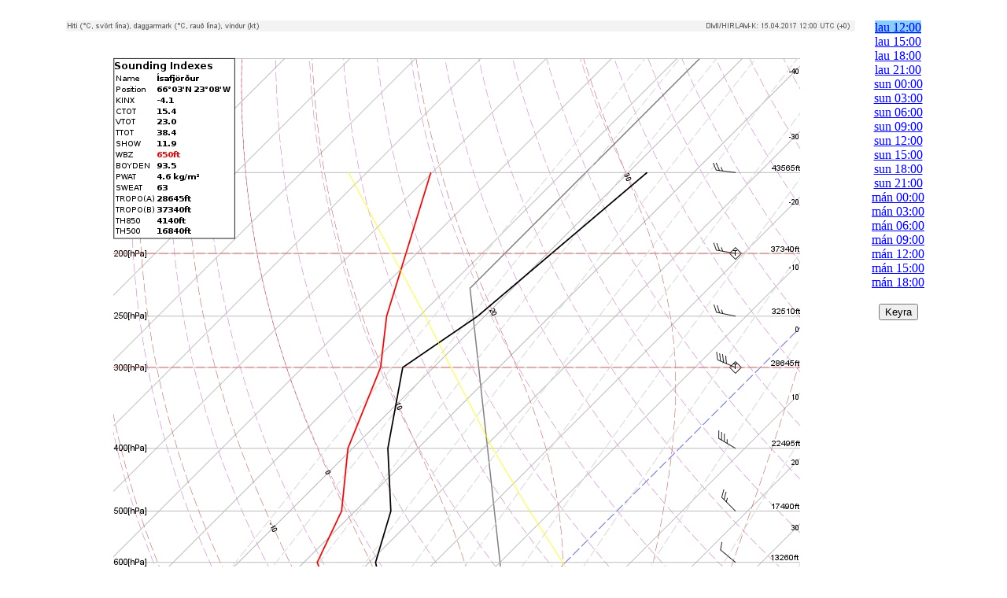

--- FILE ---
content_type: text/html
request_url: https://spakort.vedur.is/kort/hirlam5/2017/04/15/12/hirlam5_hitarit_BIIS.html
body_size: 5175
content:
<!DOCTYPE HTML PUBLIC "-//W3C//DTD HTML 4.01 Transitional//EN" "http://www.w3.org/TR/html4/loose.dtd">
<html>
<head>
<META HTTP-EQUIV="Refresh" CONTENT="600">
<meta http-equiv="Content-Type" content="text/html; charset=utf-8">
<title>Spákort gert á VÍ</title>
<script language="javascript" type="text/javascript" src="https://spakort.vedur.is/kort/spakort/js/anime.js"></script>
<script language="javascript" type="text/javascript">
var last_pict=18;
var nameSequence="Keyra";
var nameStop="Stopp";

theImages=new Array();
for(var i=0;i<19;i++) {
        theImages[i]=new Image();
    }

theImages[0].src="./hirlam5_hitarit_BIIS_2017041512_00.jpg";
theImages[1].src="./hirlam5_hitarit_BIIS_2017041512_03.jpg";
theImages[2].src="./hirlam5_hitarit_BIIS_2017041512_06.jpg";
theImages[3].src="./hirlam5_hitarit_BIIS_2017041512_09.jpg";
theImages[4].src="./hirlam5_hitarit_BIIS_2017041512_12.jpg";
theImages[5].src="./hirlam5_hitarit_BIIS_2017041512_15.jpg";
theImages[6].src="./hirlam5_hitarit_BIIS_2017041512_18.jpg";
theImages[7].src="./hirlam5_hitarit_BIIS_2017041512_21.jpg";
theImages[8].src="./hirlam5_hitarit_BIIS_2017041512_24.jpg";
theImages[9].src="./hirlam5_hitarit_BIIS_2017041512_27.jpg";
theImages[10].src="./hirlam5_hitarit_BIIS_2017041512_30.jpg";
theImages[11].src="./hirlam5_hitarit_BIIS_2017041512_33.jpg";
theImages[12].src="./hirlam5_hitarit_BIIS_2017041512_36.jpg";
theImages[13].src="./hirlam5_hitarit_BIIS_2017041512_39.jpg";
theImages[14].src="./hirlam5_hitarit_BIIS_2017041512_42.jpg";
theImages[15].src="./hirlam5_hitarit_BIIS_2017041512_45.jpg";
theImages[16].src="./hirlam5_hitarit_BIIS_2017041512_48.jpg";
theImages[17].src="./hirlam5_hitarit_BIIS_2017041512_51.jpg";
theImages[18].src="./hirlam5_hitarit_BIIS_2017041512_54.jpg";
</script>
</head>
<body onLoad="GoToImage(0);">
<center>
<table width="1103" border="0" cellpadding="0" cellspacing="0">
<tr>
<td colspan="2">&nbsp; </td>
</tr>
<tr>
<td width="1083" valign="top" bgcolor="#FFFFFF">
<div align="left">
<img src="#" id="animation" name="animation" height="900" width="1003" alt="Spákort gert á VÍ">
<script type="text/javascript">
var animation=document.getElementById("animation")
var nextslideindex=0
var mousewheelevt=(/Firefox/i.test(navigator.userAgent))? "DOMMouseScroll" : "mousewheel"
if (animation.attachEvent)
    animation.attachEvent("on"+mousewheelevt, rotateimage)
else if (animation.addEventListener)
   animation.addEventListener(mousewheelevt, rotateimage, false)
if (animation.attachEvent)
    animation.attachEvent('onclick',clickflip)
else if (animation.addEventListener)
   animation.addEventListener('click', clickflip, false)
if (window.attachEvent)
    window.attachEvent('keydown',keyflip)
else if (window.addEventListener) //WC3 browsers
   window.addEventListener('keydown',keyflip,false)
</script>
</div>
</td>
<td width="110" align="center" valign="top" bgcolor="#FFFFFF">
<table width="110" border="0" cellspacing="0" cellpadding="0">
<tr valign="top">
<td valign="top" align="center">

<a href="#" name="a1" onMouseOver="GoToImage(0);" onClick="GoToImage(0);">lau 12:00</a><br />
<a href="#" name="a2" onMouseOver="GoToImage(1);" onClick="GoToImage(1);">lau 15:00</a><br />
<a href="#" name="a3" onMouseOver="GoToImage(2);" onClick="GoToImage(2);">lau 18:00</a><br />
<a href="#" name="a4" onMouseOver="GoToImage(3);" onClick="GoToImage(3);">lau 21:00</a><br />
<a href="#" name="a5" onMouseOver="GoToImage(4);" onClick="GoToImage(4);">sun 00:00</a><br />
<a href="#" name="a6" onMouseOver="GoToImage(5);" onClick="GoToImage(5);">sun 03:00</a><br />
<a href="#" name="a7" onMouseOver="GoToImage(6);" onClick="GoToImage(6);">sun 06:00</a><br />
<a href="#" name="a8" onMouseOver="GoToImage(7);" onClick="GoToImage(7);">sun 09:00</a><br />
<a href="#" name="a9" onMouseOver="GoToImage(8);" onClick="GoToImage(8);">sun 12:00</a><br />
<a href="#" name="a10" onMouseOver="GoToImage(9);" onClick="GoToImage(9);">sun 15:00</a><br />
<a href="#" name="a11" onMouseOver="GoToImage(10);" onClick="GoToImage(10);">sun 18:00</a><br />
<a href="#" name="a12" onMouseOver="GoToImage(11);" onClick="GoToImage(11);">sun 21:00</a><br />
<a href="#" name="a13" onMouseOver="GoToImage(12);" onClick="GoToImage(12);">mán 00:00</a><br />
<a href="#" name="a14" onMouseOver="GoToImage(13);" onClick="GoToImage(13);">mán 03:00</a><br />
<a href="#" name="a15" onMouseOver="GoToImage(14);" onClick="GoToImage(14);">mán 06:00</a><br />
<a href="#" name="a16" onMouseOver="GoToImage(15);" onClick="GoToImage(15);">mán 09:00</a><br />
<a href="#" name="a17" onMouseOver="GoToImage(16);" onClick="GoToImage(16);">mán 12:00</a><br />
<a href="#" name="a18" onMouseOver="GoToImage(17);" onClick="GoToImage(17);">mán 15:00</a><br />
<a href="#" name="a19" onMouseOver="GoToImage(18);" onClick="GoToImage(18);">mán 18:00</a><br />
</td>
</tr>
<tr><td>&nbsp;</td></tr>
<tr><td align="center">
<div id="Keyra">
<form name="control_form" action="">
<font face="verdana" size="-1">
<input type="button" name="SequenceForm" value="Keyra" onclick="startAnimation()">
</font>

</form>
</div>
</td></tr>
</table>

</td>
</tr>
</table>
</td>
</tr>
</table>
</center>
</body>
</html>



--- FILE ---
content_type: application/javascript
request_url: https://spakort.vedur.is/kort/spakort/js/anime.js
body_size: 2462
content:
var current_image;
var play_mode=0;
var oldIndex=0;
function GoToImage(number){
        play_mode=0;
        viewPic(number);
        document.control_form.SequenceForm.value=nameSequence;
}
function animate_fwd(){
        if(play_mode==0){return;}
        if(current_image>last_pict){
                current_image=0;
                setTimeout("animate_fwd()",1500);
        } else {
                viewPic(current_image);
                current_image++;
                setTimeout("animate_fwd()",300);
        }       
}
function viewPic(nr){
        document.animation.src=theImages[nr].src;
        document.anchors[oldIndex].style.backgroundColor='white';
        document.anchors[nr].style.backgroundColor='LightSkyBlue ';
        oldIndex=nr;
        nextslideindex=nr;
}
function startAnimation(){
        if(play_mode==0){
                document.control_form.SequenceForm.value=nameStop;
                play_mode=1;
                current_image=0;
                animate_fwd();
        } else {GoToImage(0)}
}
function rotateimage(e){
    var evt=window.event || e
    var delta=evt.detail? evt.detail*(-120) : evt.wheelDelta
    nextslideindex=(delta<=-120)? nextslideindex+1 : nextslideindex-1
    nextslideindex=(nextslideindex<0)? theImages.length-1 : (nextslideindex>theImages.length-1)? 0 : nextslideindex
    GoToImage(nextslideindex)
    if (evt.preventDefault)
        evt.preventDefault()
    else
        return false

}
var viewportwidth=600;
var viewporthalfwidth=300;
var xposclick=400;
function clickflip(e){
    var evt=window.event || e
    if (evt.pageX) 
      xposclick = evt.pageX
    if (typeof window.innerWidth != 'undefined')
      { viewportwidth = window.innerWidth  }
    viewporthalfwidth=viewportwidth/2
    if (xposclick<viewporthalfwidth)
        nextslideindex=nextslideindex-1
    else
        nextslideindex=nextslideindex+1
    nextslideindex=(nextslideindex<0)? theImages.length-1 : (nextslideindex>theImages.length-1)? 0 : nextslideindex
    GoToImage(nextslideindex)
}
function keyflip(e){
    var evt=window.event || e //equalize event object
    if ((evt.keyCode == '37') || (evt.keyCode == '38'))
      nextslideindex=nextslideindex-1
    if ((evt.keyCode == '32') || (evt.keyCode == '39') || (evt.keyCode == '40'))
      nextslideindex=nextslideindex+1
    nextslideindex=(nextslideindex<0)? theImages.length-1 : (nextslideindex>theImages.length-1)? 0 : nextslideindex
    GoToImage(nextslideindex)
}
